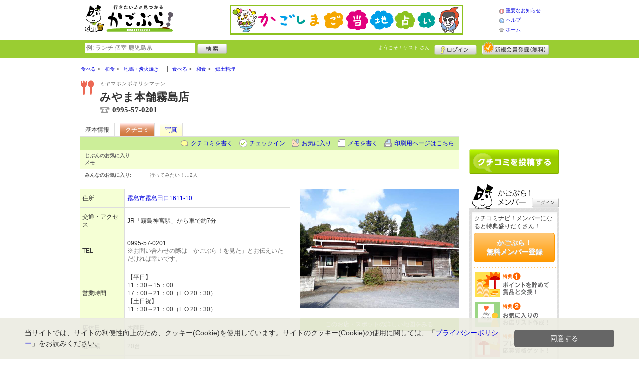

--- FILE ---
content_type: text/html; charset=UTF-8
request_url: https://kagobura.net/shop/shop.shtml?s=2755
body_size: 38665
content:
<!DOCTYPE html>
<html id="">
<head>
<meta charset="UTF-8" />
<meta http-equiv="Pragma" content="no-cache">
<meta http-equiv="Cache-Control" content="no-cache">
<meta http-equiv="Expires" content="0">
<meta name="format-detection" content="telephone=no" />
<meta name="twitter:card" content="summary_large_image">

<title>みやま本舗霧島店 - 地鶏・炭火焼き / 霧島市 - かごぶら！</title>
<meta name="keywords" content="みやま本舗霧島店,ミヤマホンポキリシマテン,地鶏・炭火焼き,霧島市" />
<meta name="description" content="霧島神宮近くにあり、自然に囲まれた環境とアットホームな雰囲気のお店です。 (地鶏・炭火焼き/鹿児島県霧島市霧島田口1611-10)" />
<link rel="canonical" href="https://www.kagobura.net/shop/shop.shtml?s=2755"/>

<script src="/common/lib/modernizr-3.0.0.js"></script>
<script src="//ajax.googleapis.com/ajax/libs/jquery/1.7.1/jquery.min.js"></script>
<script src="//ajax.googleapis.com/ajax/libs/jqueryui/1.8/jquery-ui.min.js"></script>
<link type="text/css" href="/common/js/jquery_ui/locomill/jquery-ui-1.8.custom.css" rel="stylesheet" />

<link href="/common/css/pc/kagobura.css?202502181334" rel="stylesheet">

<script src="/common/js/locomill.js?20190226"></script>

<meta property="og:title" content="みやま本舗霧島店 - 地鶏・炭火焼き / 霧島市 - かごぶら！" />
<meta property="og:type" content="restaurant" />
<meta property="og:url" content="https://www.kagobura.net/shop/shop.shtml?s=2755" />
<meta property="og:site_name" content="かごぶら！" />
<meta property="og:image" content="https://www.kagobura.net/images/A00002755.jpg?1573707247" />
<meta property="og:description" content="霧島神宮近くにあり、自然に囲まれた環境とアットホームな雰囲気のお店です。 (地鶏・炭火焼き/鹿児島県霧島市霧島田口1611-10)" />
<meta property="og:latitude" content="31.8522208" />
<meta property="og:longitude" content="130.8296117" />

<script type="application/ld+json">
{
    "@context": "http://schema.org",
    "@type": "LocalBusiness",
    "@id": "https://www.kagobura.net/shop/shop.shtml?s=2755",
    "url": "https://www.kagobura.net/shop/shop.shtml?s=2755",
    "name": "みやま本舗霧島店",
    "image": "https://kagobura.net/images/A00002755.jpg?1573707247",
    "description": "霧島神宮近くにあり、自然に囲まれた環境とアットホームな雰囲気のお店です。",
    "telephone": "0995-57-0201",
    "openingHoursSpecification": [{
        "@type": "OpeningHoursSpecification",
        "opens": "00:00",
        "closes": "00:00",
        "dayOfWeek":["Monday","Tuesday","Wednesday","Friday","Saturday","Sunday"]
    }],
    "priceRange": "780-980",
    "geo": {
        "@type": "GeoCoordinates",
        "latitude": 31.8522208,
        "longitude": 130.8296117
    },
    "address": {
        "@type": "PostalAddress",
        "streetAddress": "霧島田口1611-10 ",
        "addressLocality": "霧島市",
        "addressRegion": "鹿児島県",
        "postalCode": "8994201",
        "addressCountry": "JP"
    }
}
</script>
<link rel="alternate" media="handheld" title="モバイルページ" href="https://www.kagobura.net/i/shop/shop.shtml?s=2755" />

<!-- Global site tag (gtag.js) - Google Analytics -->
<script async src="//www.googletagmanager.com/gtag/js?id=UA-106313024-1"></script>
<script>
  window.dataLayer = window.dataLayer || [];
  function gtag(){dataLayer.push(arguments);}
  gtag('js', new Date());
  gtag('config', 'UA-106313024-1');
  gtag('set', 'user_properties', {'is_login': '0'});
</script>

<script async src="https://pagead2.googlesyndication.com/pagead/js/adsbygoogle.js?client=ca-pub-4772023884686298" crossorigin="anonymous"></script>

</head>
<body id="body" class="">
<script id="tagjs" type="text/javascript">
(function () {
var tagjs = document.createElement("script");
var s = document.getElementsByTagName("script")[0];
tagjs.async = true;
tagjs.src = "//s.yjtag.jp/tag.js#site=iBqrnlg";
s.parentNode.insertBefore(tagjs, s);
}());
</script>
<noscript>
<iframe src="//b.yjtag.jp/iframe?c=iBqrnlg" width="1" height="1" frameborder="0" scrolling="no" marginheight="0" marginwidth="0"></iframe>
</noscript>



<div id="wrapper">





<header id="cmn-header">
	<p class="h-logo"><a href="/"><img src="/images_c/custom/kagobura/logo.png?1610412894" alt="かごぶら！"></a></p>
	<aside class="ads-container"><div class="adsContent Header"><a href="/logs/click.shtml?id=2" target="_self" class="adsLink" rel="nofollow"><img src="/logs/company/00000001/file/file00000002.png?1521533564" alt="かごしまご当地占い" width="468" height="60" style="border:0;"></a></div></aside>
	<nav class="nav-sub">
		<ul>
			<li class="n04"><a href="/is.shtml/information/">重要なお知らせ</a></li>
			<li class="n02"><a href="/help/">ヘルプ</a></li>
			<li class="n03"><a href="/">ホーム</a></li>
		</ul>
	</nav>
</header>

<nav id="nav-global">
	<div class="wrap960">
		<div class="search-form-container">
		  <form action="/shop/#search-result" data-type="pc_header">
			<input name="q" type="search" class="search-field" maxlength="20" placeholder="例: ランチ 個室 鹿児島県" speech x-webkit-speech>
			<input type="image" src="/common/images/btn_search.png" alt="検索">
		  </form>
		</div>

		<p class="nickname reg"><a href="/member/">ようこそ！<span>ゲスト</span> さん</a></p>
		<ul class="btns reg">
			<li class="login hvr"><a href="/member/login.shtml">ログイン</a></li>
			<li class="register hvr"><a href="/member/">新規メンバー登録</a></li>
		</ul>
	</div>
</nav>

<div id="container">


<div id="content-main">


<main>


<div class="topicpath-container">
<div class="topicpaths">
<ol class="topicpath primary" itemscope="itemscope" itemtype="http://schema.org/BreadcrumbList">
<li class="first" itemprop="itemListElement" itemscope="itemscope" itemtype="http://schema.org/ListItem"><a href="https://kagobura.net/shop/categories.shtml?c1=1" itemprop="item"><span itemprop="name">食べる</span></a><meta itemprop="position" content="1" /></li>
<li class="" itemprop="itemListElement" itemscope="itemscope" itemtype="http://schema.org/ListItem"><a href="https://kagobura.net/shop/categories.shtml?c2=1" itemprop="item"><span itemprop="name">和食</span></a><meta itemprop="position" content="2" /></li>
<li class="last" itemprop="itemListElement" itemscope="itemscope" itemtype="http://schema.org/ListItem"><a href="https://kagobura.net/shop/?search_category=c3_6" itemprop="item"><span itemprop="name">地鶏・炭火焼き</span></a><meta itemprop="position" content="3" /></li>
</ol>
<ol class="topicpath secondary" itemscope="itemscope" itemtype="http://schema.org/BreadcrumbList">
<li class="first" itemprop="itemListElement" itemscope="itemscope" itemtype="http://schema.org/ListItem"><a href="https://kagobura.net/shop/categories.shtml?c1=1" itemprop="item"><span itemprop="name">食べる</span></a><meta itemprop="position" content="1" /></li>
<li class="" itemprop="itemListElement" itemscope="itemscope" itemtype="http://schema.org/ListItem"><a href="https://kagobura.net/shop/categories.shtml?c2=1" itemprop="item"><span itemprop="name">和食</span></a><meta itemprop="position" content="2" /></li>
<li class="last" itemprop="itemListElement" itemscope="itemscope" itemtype="http://schema.org/ListItem"><a href="https://kagobura.net/shop/?search_category=c3_9" itemprop="item"><span itemprop="name">郷土料理</span></a><meta itemprop="position" content="3" /></li>
</ol>
</div>
</div>


<article>

<header id="header-shop">


<p class="shop-category"><img src="/images_c/shop/icon/cat2_1.gif?1509519401" alt="地鶏・炭火焼き"></p>
<div class="shopname-box">
<p id="shop-namekana" class="hide-translate">ミヤマホンポキリシマテン</p>
<p id="shop-namekana" class="notranslate show-translate">みやま本舗霧島店</p>
<h1 class="hide-translate">みやま本舗霧島店</h1>
<h1 class="notranslate show-translate">MiyamahonpoKirishimaten</h1>
<p class="shoptel">0995-57-0201</p></div>


<nav>
  <dl id="shop-nav">
    <dt>ページナビゲーション</dt>
    <dd>
      <ul class="tab roll clearfix">
        <li class="on"><a href="/shop/shop.shtml?s=2755" id="tab-basic"><h2>基本情報</h2></a></li>

        <li class="c-point"><a href="/shop/shop.shtml?s=2755#kuchikomi">クチコミ</a></li>






        <li><a href="/shop/shop_photo.shtml?s=2755">写真</a></li>



      </ul>
    </dd>
  </dl>
</nav>

<nav class="nav-operation">
  <ul>
    <li id="grape"><a href="/shop/kuchikomi_post.shtml?s=2755&e=0">クチコミを書く</a></li>
    <li id="checkin"><span class="pointer" class="" onclick="location.href='https://www.kagobura.net/member/login.shtml?rdr=%2Fshop%2Fshop.shtml%3Fs%3D2755'">チェックイン</span></li>
    <li id="fav"><span class="pointer" class="" onclick="location.href='https://www.kagobura.net/member/login.shtml?rdr=%2Fshop%2Fshop.shtml%3Fs%3D2755'">お気に入り</span></li>
    <li id="memo"><span class="pointer" class="" onclick="location.href='https://www.kagobura.net/member/login.shtml?rdr=%2Fshop%2Fshop.shtml%3Fs%3D2755'">メモを書く</span></li>
    <li id="print"><div class="view"><span onClick="redirect('/shop/shop.shtml/print?s=2755','_blank')" class="pointer">印刷用ページはこちら</span></div></li>
  </ul>
</nav>

<section class="edit-myfavorite">
  <dl id="editFieldShoptag">
    <dt>じぶんのお気に入り:</dt>
    <dd>
      <ul id="favTagList2755" class="favTagList">
      </ul>
    </dd>
  </dl>
  <div class="edit-memo">
    <span class="f-bld">メモ:&nbsp;</span>
  </div>
</section>

<dl class="allfavorite">
  <dt>みんなのお気に入り:</dt>
  <dd>
    <ul class="favTagList">
      <li>行ってみたい！…<span class="num-fav">2人</span></li>
    </ul>
    <p></p>
  </dd>
</dl>

<div id="shoptagsWindow" style="display:none;">

  <form>
    <ul class="cmn-popup-chkbox">
      <li><input type="checkbox" name="tag_id[]" value="1" id="ShoplistTags_1"  style="display:;">
        <label for="ShoplistTags_1" class="fortags">行ってみたい！</label></li>
      <li><input type="checkbox" name="tag_id[]" value="2" id="ShoplistTags_2"  style="display:;">
        <label for="ShoplistTags_2" class="fortags">お気に入り</label></li>
      <li><input type="checkbox" name="tag_id[]" value="3" id="ShoplistTags_3"  style="display:;">
        <label for="ShoplistTags_3" class="fortags">行きつけ</label></li>
      <li><input type="checkbox" name="tag_id[]" value="4" id="ShoplistTags_4"  style="display:;">
        <label for="ShoplistTags_4" class="fortags">とっておき</label></li>
      <li><input type="checkbox" name="tag_id[]" value="5" id="ShoplistTags_5"  style="display:;">
        <label for="ShoplistTags_5" class="fortags">おススメ☆</label></li>
      <li><input type="checkbox" name="tag_id[]" value="6" id="ShoplistTags_6"  style="display:;">
        <label for="ShoplistTags_6" class="fortags">ランチ</label></li>
      <li><input type="checkbox" name="tag_id[]" value="7" id="ShoplistTags_7"  style="display:;">
        <label for="ShoplistTags_7" class="fortags">飲み会</label></li>
      <li><input type="checkbox" name="tag_id[]" value="8" id="ShoplistTags_8"  style="display:;">
        <label for="ShoplistTags_8" class="fortags">デート</label></li>
      <li><input type="checkbox" name="tag_id[]" value="9" id="ShoplistTags_9"  style="display:;">
        <label for="ShoplistTags_9" class="fortags">接待</label></li>
      <li><input type="checkbox" name="tag_id[]" value="10" id="ShoplistTags_10"  style="display:;">
        <label for="ShoplistTags_10" class="fortags">趣味</label></li>
      <li><input type="checkbox" name="tag_id[]" value="11" id="ShoplistTags_11"  style="display:;">
        <label for="ShoplistTags_11" class="fortags">ママにやさしい</label></li>
      <li><input type="checkbox" name="tag_id[]" value="12" id="ShoplistTags_12"  style="display:;">
        <label for="ShoplistTags_12" class="fortags">子どもがよろこぶ</label></li>
      <li><input type="checkbox" name="tag_id[]" value="13" id="ShoplistTags_13"  style="display:;">
        <label for="ShoplistTags_13" class="fortags">お財布にやさしい</label></li>
      <li><input type="checkbox" name="tag_id[]" value="14" id="ShoplistTags_14"  style="display:;">
        <label for="ShoplistTags_14" class="fortags">コストパフォーマンス</label></li>
      <li><input type="checkbox" name="tag_id[]" value="15" id="ShoplistTags_15"  style="display:;">
        <label for="ShoplistTags_15" class="fortags">クーポン</label></li>
      <li><input type="checkbox" name="tag_id[]" value="16" id="ShoplistTags_16"  style="display:;">
        <label for="ShoplistTags_16" class="fortags">ヘルシー系</label></li>
      <li><input type="checkbox" name="tag_id[]" value="17" id="ShoplistTags_17"  style="display:;">
        <label for="ShoplistTags_17" class="fortags">がっつり系</label></li>
      <li><input type="checkbox" name="tag_id[]" value="18" id="ShoplistTags_18"  style="display:;">
        <label for="ShoplistTags_18" class="fortags">接客◎</label></li>
      <li><input type="checkbox" name="tag_id[]" value="19" id="ShoplistTags_19"  style="display:;">
        <label for="ShoplistTags_19" class="fortags">大勢で</label></li>
      <li><input type="checkbox" name="tag_id[]" value="20" id="ShoplistTags_20"  style="display:;">
        <label for="ShoplistTags_20" class="fortags">ひとりで</label></li>
      <li><input type="checkbox" name="tag_id[]" value="21" id="ShoplistTags_21"  style="display:;">
        <label for="ShoplistTags_21" class="fortags">ペットと</label></li>
      <li><input type="checkbox" name="tag_id[]" value="22" id="ShoplistTags_22"  style="display:;">
        <label for="ShoplistTags_22" class="fortags">隠れ家的</label></li>
      <li><input type="checkbox" name="tag_id[]" value="23" id="ShoplistTags_23"  style="display:;">
        <label for="ShoplistTags_23" class="fortags">オシャレ</label></li>
      <li><input type="checkbox" name="tag_id[]" value="24" id="ShoplistTags_24"  style="display:;">
        <label for="ShoplistTags_24" class="fortags">癒される</label></li>
      <li><input type="checkbox" name="tag_id[]" value="25" id="ShoplistTags_25"  style="display:;">
        <label for="ShoplistTags_25" class="fortags">県名物</label></li>
      <li><input type="checkbox" name="tag_id[]" value="26" id="ShoplistTags_26"  style="display:;">
        <label for="ShoplistTags_26" class="fortags">手土産</label></li>
      <li><input type="checkbox" name="tag_id[]" value="27" id="ShoplistTags_27"  style="display:;">
        <label for="ShoplistTags_27" class="fortags">春</label></li>
      <li><input type="checkbox" name="tag_id[]" value="28" id="ShoplistTags_28"  style="display:;">
        <label for="ShoplistTags_28" class="fortags">夏</label></li>
      <li><input type="checkbox" name="tag_id[]" value="29" id="ShoplistTags_29"  style="display:;">
        <label for="ShoplistTags_29" class="fortags">秋</label></li>
      <li><input type="checkbox" name="tag_id[]" value="30" id="ShoplistTags_30"  style="display:;">
        <label for="ShoplistTags_30" class="fortags">冬</label></li>
    </ul>
  </form>
</div>


</header>



<!-- ここから -->



<!-- Shops -->
<div class="basic-info">
  <table class="cmn-table" summary="みやま本舗霧島店 基本情報">
<!-- 基本情報 -->
    <tr>
      <th>住所</th>
      <td>
        <a href="/logs/jump.shtml?shop_id=2755&scene=8" target="_blank" rel="noopener">
          <span class="adr notranslate show-translate">
            <span class="locality">1611-10, Kirishima Taguchi, Kirishima Shi, Kagoshima Ken, 899-4201, Japan, </span>
            <span class="locality">Kirishima-shi, </span>
            <span class="locality">Kagoshima<br></span>
            <span class="postal-code" style="display:none;">899-4201</span>
          </span>
          <span class="adr notranslate sub-ja" itemprop="address">
            <span class="postal-code" style="display:none;" itemprop="postal-code" id="shop-postal-code">899-4201</span>
            <span class="locality" itemprop="locality" id="shop-address">霧島市霧島田口1611-10</span>
          </span>
        </a>
      </td>
    </tr>
    <tr>
      <th>交通・アクセス</th>
      <td>JR「霧島神宮駅」から車で約7分</td>
    </tr>
    <tr>
      <th>TEL</th>
      <td>
        <span class="tel" itemprop="tel" id="shop-phone">0995-57-0201</span><br>
        <p class="fs-08 gray">※お問い合わせの際は「かごぶら！を見た」とお伝えいただければ幸いです。</p>
      </td>
    </tr>
    <tr>
      <th>営業時間</th>
      <td>
        <div id="shop-hour-content11">【平日】<br />
11：30～15：00<br />
17：00～21：00（L.O.20：30）<br />
【土日祝】<br />
11：30～21：00（L.O.20：30）</div>
      </td>
    </tr>
    <tr>
      <th>店休日</th>
      <td>
        <span id="shop-holiday">木曜日</span>
      </td>
    </tr>
    <tr>
      <th>駐車場</th>
      <td><div>20台</div></td>
    </tr>
    <tr>
      <th>席数</th>
      <td>55席</td>
    </tr>
    <tr>
      <th>ご予算</th>
      <td>
        <div id="shop-price-name1" class="mt10">[ランチ予算]</div>
        <span id="shop-price1">
780円          ～
980円        </span>
        <div id="shop-price-name2" class="mt10">[ディナー予算]</div>
        <span id="shop-price2">
780円          ～
3,000円        </span>
      </td>
    </tr>
    <tr>
      <th>サービス</th>
      <td><img src="/images_c/shop/icon/icon_11.png" alt="無料Wi-Fi" width="65" height="17"><img src="/images_c/shop/icon/icon_14.png" alt="多言語対応" width="65" height="17"><img src="/images_c/shop/icon/icon_28.png" alt="子どもOK" width="65" height="17"><img src="/images_c/shop/icon/icon_35.png" alt="キッズ食器あり" width="65" height="17"><img src="/images_c/shop/icon/icon_34.png" alt="子ども椅子あり" width="65" height="17"><img src="/images_c/shop/icon/icon_21.png" alt="座敷あり" width="65" height="17"><img src="/images_c/shop/icon/icon_18.png" alt="宴会50名以上可" width="65" height="17"><img src="/images_c/shop/icon/icon_23.png" alt="平日ランチ" width="65" height="17"><img src="/images_c/shop/icon/icon_17.png" alt="土曜ランチ" width="65" height="17"><img src="/images_c/shop/icon/icon_46.png" alt="日祝ランチ" width="65" height="17"><img src="/images_c/shop/icon/icon_3.png" alt="分煙" width="65" height="17"><img src="/images_c/shop/icon/icon_44.png" alt="紙かごぶら！設置店" width="65" height="17"></td>
    </tr>
    <tr>
      <th>リンク</th>
      <td>
        <ul>
          <li id="shop-link1"><a href="/logs/jump.shtml?shop_id=2755&scene=1" target="_blank" rel="external noopener">ホームページ</a></li>
          <li id="shop-link2" class="mt10"><a href="/logs/jump.shtml?shop_id=2755&scene=2" target="_blank" rel="external noopener">Instagram</a></li>
          <li id="shop-link3" class="mt10"><a href="/logs/jump.shtml?shop_id=2755&scene=3" target="_blank" rel="external noopener">Facebook</a></li>
        </ul>
      </td>
    </tr>
<!-- //基本情報 -->
  </table>
</div>

<div class="detail-info">
  <div id="photo">
    <img src="/images/A00002755.jpg?1573707247" alt="" border="0" width="320" height="240" class="photo" itemprop="photo" >
  </div>
  <div id="map" class="mg-b-20">
    <p><a href="/logs/jump.shtml?shop_id=2755&scene=9" target="_blank" rel="noopener" class="cmn-btn-main slim mt5">このお店・スポットの詳しい地図をみる</a></p>
  </div>




<!-- //div.detail-info -->
</div>


<div id="recommend-item" class="mg-b-20">
  <h3 class="cmn-title2">オススメ</h3>
  <table class="cmn-table">
    <tr>
      <th><span id="osusume-content1">【お刺身三種盛り（もも、はね、砂ずり）】<br />
各部位の味が一皿で楽しめます。</span></th>
      <td><span id="osusume-price1">一人前　790円<br />
二人前　1,580円</span></td>
    </tr>
    <tr>
      <th><span id="osusume-content2">【焼き七種盛り合わせ】<br />
七つの部位が楽しめるお得なセットです。塩とタレが選べます。</span></th>
      <td><span id="osusume-price2">2,580円</span></td>
    </tr>
    <tr>
      <th><span id="osusume-content3">【特製とりめし】<br />
とりと玉ねぎを煮込んだ具がたっぷりとのった丼ぶりです。</span></th>
      <td><span id="osusume-price3">小　480円<br />
並　780円</span></td>
    </tr>
  </table>
</div>

<div id="message" class="mg-b-20">
  <h3 class="cmn-title2">お店・スポットからのメッセージ</h3>
  <p id="shop-comment">霧島神宮近くにあり、自然に囲まれた環境とアットホームな雰囲気を気に入って通ってくださるお客様が多いお店です。ぜひお立ち寄りください。</p>
  <hr />
<p class="red" id="shop-remark">品切れの場合など、閉店時間が早まることがあります。特に、夜はご予約をオススメします。</p></div>


<a name="anc-coupon" id="anc-coupon"></a>












<div id="kuchikomi">
<a name="=grapevine"></a>
<h3 class="cmn-title2">おすすめのクチコミ&nbsp;
（<span class="count">1</span> 件）
</h3>






<dl id="recommender">
<dt>このお店・スポットの推薦者</dt>
<dd>
  <figure><a href="/member/introduce.shtml?id=3252" style="background-image:url(/common/images/no_avatar.png);">
    <img src="/common/images/no_avatar.png?1507863725" alt="K" border="0" width="20" height="20" >
  </a></figure>
  <div>
    <a href="/member/introduce.shtml?id=3252">K</a>&nbsp;さん
    （女性/神奈川県横浜市/20代/Lv.6）&nbsp;<span class="f-s10 lgray">(投稿：2019/10/31&nbsp;&nbsp;掲載：2019/11/25)</span>
  </div>
</dd>
</dl>
<div class="reviews" id="grapevine-container">

<script src="/common/js/lightbox/jquery.lightbox-0.5.js" type="text/javascript"></script>
<link href="/common/css/lightbox/jquery.lightbox-0.5.css" rel="stylesheet" type="text/css" media="screen" />
<script type="text/javascript">
    $(function() {
        $('.g_photo').lightBox();
    });
</script>

<ul class="list-kuchikomi">

<li id="g8378" class="kuchikomi-block mid3252">
  <div>
	<div class="r_contents">
      <div class="name">
        <figure><a href="/member/introduce.shtml?id=3252" style="background-image:url(/common/images/no_avatar.png);">
          <img src="/common/images/no_avatar.png?1507863725" alt="K" border="0" width="20" height="20" >
        </a></figure>
        <div>
          <a href="/member/introduce.shtml?id=3252">K</a>&nbsp;さん&nbsp;
          （女性/神奈川県横浜市/20代/Lv.6）
        </div>
      </div>



      <p>
        田舎の中にポツンとあって外観も味のあるお店。１７時頃行ったせいか、お客さんは他にはいなかったけど、すごくおいしくてボリューミーで最高でした。またいきたい！
        <span class="f-s10 lgray">
          （投稿:2019/10/31
          &nbsp;&nbsp;掲載：2019/11/25）
        </span>
      </p>

      <div class="photo-list">
        <span><a href="/images_c/grapevine/grapevine8378.jpg" name="K&nbsp;さんのクチコミ" class="g_photo">
          <img src="/images_c/grapevine/grapevine8378.jpg?1574656263" alt="" border="0" width="120" height="90" >
        </a></span>
      </div>


    </div>
  </div>

  <div class="cmn-wrap-good" id="good_area_8378">
    <div class="wrap-lft">
      <span class="pd-t-5">このクチコミに</span>
      <span onclick="location.href='https://www.kagobura.net/member/login.shtml?rdr=%2Fshop%2Fshop.shtml%3Fs%3D2755'" class="btn hvr"><img src="/common/images/btn_good.png" alt="“ぐっ”ときた" width="80" height="27" /></span>
    </div>
    <span class="num-good">現在：<span id="good_8378">0</span>人</span>
  </div>

</li>

</ul>

</div>


<p class="cl-both cmn-note mg-b-20">※クチコミ情報はユーザーの主観的なコメントになります。<br>これらは投稿時の情報のため、変更になっている場合がございますのでご了承ください。</p>

</div>

<script type="text/javascript" src="/common/js/mypage.js"></script>
<script>
  GrapevinePagination = {
	page:2,
	next: function (element) {
		page = this.page;
		r=$.get('/api/grapevine.php', {'shop_id': '2755', 'gword': '', page: page},function(a, b ,c){
            $("#grapevine-container").append(a.contents);
            if (!a.isNext) {
               $(".nextGrapevine").hide();
            }
		});
		this.page ++;
	}
  }
$(".nextGrapevine").click(function(){GrapevinePagination.next('grapevine-container')});
</script>

<p class="cmn-btn cmn-btn02 mg-b-20"><a href="/shop/kuchikomi_post.shtml?s=2755&e=0">このお店・スポットのクチコミを書く</a></p>

<footer class="operation-area operation-area-pc">
<!-- 操作エリア -->
  <ul class="express">
    <li class="report"><a href="/contact/?type=report&s=2755">このお店・スポットの情報変更や閉店・移転を報告</a></li>
  </ul>
  <dl id="permalink-anchor">
    <dt>お店・スポット情報をブログにはる</dt>
    <dd><input id="permalink_input" type="input" value="&lt;a href=&quot;https://www.kagobura.net/shop/shop.shtml?s=2755&quot; target=&quot;_blank&quot; &gt;みやま本舗霧島店 - かごぶら！&lt;/a&gt;" onclick="this.select();"></dd>
  </dl>
  <div class="line">
    <div class="share">
      <p class="mg-b-5"><span class="gray">■</span>このお店・スポットを共有する</p>
      <div id="fb-root"></div>
      <script>(function(d, s, id) {
        var js, fjs = d.getElementsByTagName(s)[0];
        if (d.getElementById(id)) return;
        js = d.createElement(s); js.id = id;
        js.src = "//connect.facebook.net/ja_JP/all.js#xfbml=1";
        fjs.parentNode.insertBefore(js, fjs);
        }(document, 'script', 'facebook-jssdk'));</script>
      <div class="fb-share-button mg-b-5" data-href="https://www.kagobura.net/shop/shop.shtml?s=2755&ref=fb" data-layout="button" data-size="small"><a target="_blank" href="https://www.facebook.com/sharer/sharer.php?u=https%3A%2F%2Fwww.kagobura.net%2Fshop%2Fshop.shtml%3Fs%3D2755%26ref%3Dfb" class="fb-xfbml-parse-ignore">シェア</a></div>
      <div class="mg-b-5"><a href="https://twitter.com/share" class="twitter-share-button" data-url="https://www.kagobura.net/shop/shop.shtml?s=2755&ref=tw" data-lang="ja" data-text="みやま本舗霧島店 - かごぶら！">ツイート</a><script>!function(d,s,id){var js,fjs=d.getElementsByTagName(s)[0];if(!d.getElementById(id)){js=d.createElement(s);js.id=id;js.src="//platform.twitter.com/widgets.js";fjs.parentNode.insertBefore(js,fjs);}}(document,"script","twitter-wjs");</script></div>
      <div class="g-plusone" data-size="medium" data-annotation="inline" data-width="1" data-href="https://www.kagobura.net/shop/shop.shtml?s=2755&ref=gplus"></div>
    </div>
    <div class="mobile">
      <div class="txt">
        <p class="mg-b-5"><span class="gray">■</span>このお店・スポットをモバイルでみる</p>
        <p>読取機能付きのモバイルなら、右のバーコードから簡単にアクセス！<br>便利に店舗情報を持ち歩こう！</p></div>
      <p class="qr"><img src="/images/A00002755qr.png?1573707251" alt="モバイル版バーコード" border="0" width="82" height="82" ></p>
    </div>
  </div>
<!-- //操作エリア -->
</footer>

</article>

<section class="vicinity">
  <h4 class="cmn-title2">このお店・スポットをお気に入りしている人はこちらも見ています</h4>
  <ul class="cmn-list-photo cmn-list-photo4">
    <li>
      <p><a href="/shop/shop.shtml?s=2022"><img src="/images/A00002022s.png?1546095653" alt="" border="0" width="107" height="80" ></a></p>
      <p><a href="/shop/shop.shtml?s=2022">Dcafe</a></p>
      <p>カフェ</p>
    </li>
    <li>
      <p><a href="/shop/shop.shtml?s=3159"><img src="/images/A00003159s.jpg?1597111086" alt="" border="0" width="120" height="79" ></a></p>
      <p><a href="/shop/shop.shtml?s=3159">かずひろ亭</a></p>
      <p>和洋全般</p>
    </li>
    <li>
      <p><a href="/shop/shop.shtml?s=3342"><img src="/images/A00003342s.jpg?1606697452" alt="" border="0" width="109" height="80" ></a></p>
      <p><a href="/shop/shop.shtml?s=3342">café工房 pepe &amp; meme</a></p>
      <p>カフェ</p>
    </li>
    <li>
      <p><a href="/shop/shop.shtml?s=2406"><img src="/images/A00002406s.jpg?1562552653" alt="" border="0" width="120" height="80" ></a></p>
      <p><a href="/shop/shop.shtml?s=2406">Cafe de ROPPONGI</a></p>
      <p>カフェ</p>
    </li>
  </ul>
</section>

<section class="vicinity">
  <h4 class="cmn-title2">周辺のお店・スポット</h4>
  <ul class="cmn-list-photo cmn-list-photo4">
    <li>
      <p><a href="/shop/shop.shtml?s=2731"><img src="/images/A00002731s.jpg?1572414425" alt="" border="0" width="107" height="80" ></a></p>
      <p><a href="/shop/shop.shtml?s=2731">さくらさくら温泉</a></p>
      <p>日帰り温泉</p>
    </li>
    <li>
      <p><a href="/shop/shop.shtml?s=1967"><img src="/images/A00001967s.jpg?1543284635" alt="" border="0" width="98" height="80" ></a></p>
      <p><a href="/shop/shop.shtml?s=1967">スタジヲもみの木</a></p>
      <p>カフェ</p>
    </li>
    <li>
      <p><a href="/shop/shop.shtml?s=1199"><img src="/images/A00001199s.jpg?1530073243" alt="" border="0" width="102" height="80" ></a></p>
      <p><a href="/shop/shop.shtml?s=1199">まめ千</a></p>
      <p>中華料理</p>
    </li>
    <li>
      <p><a href="/shop/shop.shtml?s=1247"><img src="/images/A00001247s.jpg?1529994359" alt="" border="0" width="120" height="80" ></a></p>
      <p><a href="/shop/shop.shtml?s=1247">おからパン工房</a></p>
      <p>パン</p>
    </li>
  </ul>
</section>

<!-- //ここまで -->

<script type="text/javascript" src="/common/js/jquery/jquery.editinplace.min.js"></script>
<script type="text/javascript" src="/common/js/shop.js?202502181334"></script>

</main>

</div>

<section id="sidebar-global">

	<aside class="mg-b-20 hvr"><div class="adsContent SideBar"><!-- ［PC］SideBar 180x150 -->
<ins class="adsbygoogle"
     style="display:inline-block;width:180px;height:150px"
     data-ad-client="ca-pub-4772023884686298"
     data-ad-slot="8360757663"></ins>
<script>
     (adsbygoogle = window.adsbygoogle || []).push({});
</script></div></aside>

	<p id="btn-grape" class="hvr"><a href="/shop/kuchikomi_post.shtml">クチコミを書く</a></p>

	<section id="member-info">
	<dl class="member-box">
		<dt>かごぶら！メンバー</dt>
		<dd class="cmn-bg-shadow cmn-border">
		<div>
		<p class="pd-5">クチコミナビ！メンバーになると特典盛りだくさん！</p>
		<p class="btn-member mg-b-10 hvr"><a href="/member/">かごぶら！<br>無料メンバー登録</a></p>
		<div class="privileges">
		<ul>
		<li>特典1　ポイントを貯めて賞品と交換！</li>
		<li>特典2　お気に入りのお店・スポットリスト作成！</li>
		<li>特典3　プレゼント応募資格ゲット！</li>
		</ul>
		<p class="t-a-center"><a href="/member/">[→メンバー特典の詳細をみる]</a></p>
		</div>
		</div>
		<nav id="member-nav">
		<ul>
			<li class="off n01"><a href="/member/myshop.shtml">お気に入り</a></li>
			<li class="off n02"><a href="/member/favorite_event.shtml">行きたいイベント</a></li>
			<li class="off n03"><a href="/member/">マイページ</a></li>
			<li class="off n04"><a href="/member/point.shtml">ポイント交換<br>（現在 0ポイント）</a></li>
			<li class="off n05"><a href="/member/">登録情報確認</a></li>
		</ul>
		<p class="btn-login hvr"><a href="/member/login.shtml">ログイン</a></p>
		</nav>
		</dd>
	</dl>

	<div id="checked-shop" class="cmn-bg-shadow cmn-border">
	<dl>
		<dt>最近見たお店・スポット</dt>
		<dd>
		<ul>
		</ul>
		</dd>
	</dl>
	</div>
	</section>



	<aside id="mobile-info" class="cmn-border mg-b-20">
	<dl>
		<dt class="cmn-title-gradient">スマートフォン版</dt>
		<dd class="cmn-bg-shadow">
		<div class="box-line">
		<p class="f-bld">クチコミ数順で並び替えができちゃう！</p>
		<p class="mg-b-5">モバイル端末での検索結果もクチコミ数順で並び替えができちゃうよ☆</p>
		<p class="f-bld">お気に入りのお店・スポットリストを持ち運べる！</p>
		<p class="mg-b-5"><a href="/member/">かごぶら！メンバーに登録</a>すると、お気に入りのお店・スポットリストが作れちゃう。PC・スマートフォン共通だから、いつでもどこでもチェックできるよ♪</p>
		</div>
		<p class="f-bld f-s14 mg-b-5"><a href="/">https://www.kagobura.net/</a></p>
		<p class="qr"><img src="/themes/custom/kagobura/common/qr.gif" alt="二次元バーコード" class="cmn-border mgT5"></p>
		</dd>
	</dl>
	</aside>

	<aside id="character" class="cmn-border mg-b-20">
	<dl>
		<dt class="cmn-title-gradient">かごぶら！イメージキャラクター</dt>
		<dd class="cmn-bg-shadow pd-5">
		<a href="/is.shtml/character/" class="hvr"><img src="/themes/custom/kagobura/common/images/chara.png" alt="かごぶら！イメージキャラクター" class="mgT5"></a>
      </dd>
	</dl>
	</aside>

	<aside id="news-feature" class="mg-b-20">
<span class="adsContent SideBarSponsor_46"><!-- ［PC］SideBarSponsor -->
<ins class="adsbygoogle"
     style="display:block"
     data-ad-client="ca-pub-4772023884686298"
     data-ad-slot="8184064168"
     data-ad-format="auto"
     data-full-width-responsive="true"></ins>
<script>
     (adsbygoogle = window.adsbygoogle || []).push({});
</script></span>
	</aside>

</section><!-- #sidebar-global -->

</div><!-- #container -->

<footer class="cmn-bg-shadow">
	<div class="wrap960">
	<p class="to-top"><a href="#wrapper">▲このページの先頭へ戻る</a></p>
		<nav id="footer-nav">
			<ul>
				<li><a href="/">ホーム</a></li>
                <li><a href="/sitemap/">サイトマップ</a></li>
				<li><a href="/member/login.shtml">ログイン</a></li>
				<li><a href="/shop/kuchikomi_post.shtml">クチコミ投稿</a></li>
				<li><a href="/is.shtml/privacy/">プライバシーポリシー</a></li>
				<li><a href="/help/?req=link">リンク</a></li>
				<li><a href="/rules/">規約</a></li>
				<li><a href="/rules/?company">運営会社</a></li>
				<li><a href="/contact/">かごぶら！へのお問い合せ</a></li>
			</ul>
		</nav>
		<aside id="list-navi">
			<dl>
				<dt>全国のクチコミナビ(R)</dt>
				<dd>
					<ul>
					<li><a target="_blank" rel="noopener" href="https://www.tochinavi.net/">・栃木県「栃ナビ！」</a></li>
					<li><a target="_blank" rel="noopener" href="https://www.higonavi.net/">・熊本県「ひごなび！」</a></li>
					<li><a target="_blank" rel="noopener" href="https://www.shizuoka-navichi.net/">・静岡県「静岡ナビっち！」</a></li>
					<li><a target="_blank" rel="noopener" href="https://www.nagasaki-yokanavi.net/">・長崎県「長崎よかナビ！」</a></li>
					<li><a target="_blank" rel="noopener" href="https://www.fukulabo.net/">・福島県「ふくラボ！」</a></li>
					<li><a target="_blank" rel="noopener" href="https://www.najilabo.net/">・新潟県「なじらぼ！」</a></li>
					<li><a target="_blank" rel="noopener" href="https://www.gifucomi.net/">・岐阜県「ギフコミ！」</a></li>
					<li><a target="_blank" rel="noopener" href="https://www.zukulabo.net/">・長野県中南信地域「ずくラボ！」</a></li>
					<li><a target="_blank" rel="noopener" href="https://www.gunlabo.net/">・群馬県「ぐんラボ！」</a></li>
					<li><a target="_blank" rel="noopener" href="https://www.sanlabo.net/">・香川県「さんラボ！」</a></li>
					<li><a target="_blank" rel="noopener" href="https://www.shonan-navi.net/">・神奈川県「湘南ナビ！」</a></li>
					<li><a target="_blank" rel="noopener" href="https://www.iiranavi.net/">・静岡県「い～らナビ！」</a></li>
					<li><a target="_blank" rel="noopener" href="https://www.kanazawalabo.net/">・石川県「金沢ラボ！」</a></li>
					<li><a href="/">・鹿児島県「かごぶら！」</a></li>
					<li><a target="_blank" rel="noopener" href="https://www.saihokunavi.net/">・埼玉県北部地域「彩北なび！」</a></li>
					<li><a target="_blank" rel="noopener" href="https://www.kochidon.net/">・高知県「こうちドン！」</a></li>
					</ul>
				</dd>
			</dl>
		</aside>
		<small class="copyright">(C) HitBit Co.,Ltd. All Rights Reserved.</small>
	</div>
</footer>

<!--[/div id="wrapper"]-->
</div>

<script>!function(d,s,id){var js,fjs=d.getElementsByTagName(s)[0];if(!d.getElementById(id)){js=d.createElement(s);js.id=id;js.src="//platform.twitter.com/widgets.js";fjs.parentNode.insertBefore(js,fjs);}}(document,"script","twitter-wjs");</script>
<script src="https://apis.google.com/js/plusone.js">{lang: 'ja', parsetags: 'explicit'}</script>
<script>gapi.plusone.go();</script>
<div class="cookie-consent">
  <div class="cookie-text">当サイトでは、サイトの利便性向上のため、クッキー(Cookie)を使用しています。サイトのクッキー(Cookie)の使用に関しては、「<a href="/is.shtml/privacy/">プライバシーポリシー</a>」をお読みください。</div>
  <div class="cookie-btn">
    <div class="cookie-agree">同意する</div>
  </div>
</div>
<script src="/common/lib/jquery.cookie.js"></script>
<script type='text/javascript'>
(function() {
  const expire = 365; // 有効期限（日）
  let cc = document.querySelector('.cookie-consent');
  let ca = document.querySelector('.cookie-agree');
  if ($.cookie('cookiePopupFlg') == 'on') {
  } else {
    setTimeout(cookiePopup, 1000);
  }
  ca.addEventListener('click', () => {
    cc.classList.add('cc-hide');
    $.cookie('cookiePopupFlg', 'on', {expires: expire, path: '/'});
  });
  function cookiePopup() {
    if ($('.SpFloating_46').length && $('#shop-navi').length) {
      cc.classList.add('is-show120');
    } else if ($('.SpFloating_46,#shop-navi').length) {
      cc.classList.add('is-show60');
    } else {
      cc.classList.add('is-show');
    }
  }
}());
</script>

</body>
</html>


--- FILE ---
content_type: text/html; charset=utf-8
request_url: https://accounts.google.com/o/oauth2/postmessageRelay?parent=https%3A%2F%2Fkagobura.net&jsh=m%3B%2F_%2Fscs%2Fabc-static%2F_%2Fjs%2Fk%3Dgapi.lb.en.W5qDlPExdtA.O%2Fd%3D1%2Frs%3DAHpOoo8JInlRP_yLzwScb00AozrrUS6gJg%2Fm%3D__features__
body_size: 161
content:
<!DOCTYPE html><html><head><title></title><meta http-equiv="content-type" content="text/html; charset=utf-8"><meta http-equiv="X-UA-Compatible" content="IE=edge"><meta name="viewport" content="width=device-width, initial-scale=1, minimum-scale=1, maximum-scale=1, user-scalable=0"><script src='https://ssl.gstatic.com/accounts/o/2580342461-postmessagerelay.js' nonce="IRTwhdmQmEQLdwP1_KStpQ"></script></head><body><script type="text/javascript" src="https://apis.google.com/js/rpc:shindig_random.js?onload=init" nonce="IRTwhdmQmEQLdwP1_KStpQ"></script></body></html>

--- FILE ---
content_type: text/html; charset=utf-8
request_url: https://www.google.com/recaptcha/api2/aframe
body_size: 267
content:
<!DOCTYPE HTML><html><head><meta http-equiv="content-type" content="text/html; charset=UTF-8"></head><body><script nonce="C9cMJH3DuOdMJkzIeKDJbw">/** Anti-fraud and anti-abuse applications only. See google.com/recaptcha */ try{var clients={'sodar':'https://pagead2.googlesyndication.com/pagead/sodar?'};window.addEventListener("message",function(a){try{if(a.source===window.parent){var b=JSON.parse(a.data);var c=clients[b['id']];if(c){var d=document.createElement('img');d.src=c+b['params']+'&rc='+(localStorage.getItem("rc::a")?sessionStorage.getItem("rc::b"):"");window.document.body.appendChild(d);sessionStorage.setItem("rc::e",parseInt(sessionStorage.getItem("rc::e")||0)+1);localStorage.setItem("rc::h",'1762532678207');}}}catch(b){}});window.parent.postMessage("_grecaptcha_ready", "*");}catch(b){}</script></body></html>

--- FILE ---
content_type: application/javascript
request_url: https://kagobura.net/common/js/mypage.js
body_size: 9426
content:
var MyPageConst = {
  shoplist : 'お気に入りのお店・スポット',
  wishlist : '行きたいお店・スポット',
  bottle : 'クチコミボトル',
  event : '行きたいイベント',
  draft : '下書き',
  registerConfirm : 'に登録してもよろしいですか？',
  delConfirm : 'から削除してよろしいですか？',
  moveConfirm : 'に移動してよろしいですか？'
}
var MyPage = {
  Version : '1.0.0',

  registerShoplist: function(shop_id) {
      if (!confirm(MyPageConst.shoplist+MyPageConst.registerConfirm)) {
          return;
      }
      $.post("/api/js_mypage.php", "mode=shoplist&action=register&shop_id="+shop_id, function(data, status) {
          if (status === "success") {
              if (data.status == 'BadRequest') {
                  message = "情報が正しくありません";
              } else if (data.status == 'Duplicate') {
                  message = "既に登録してあります";
              } else if (data.status == 'Saved') {
                  message = "お気に入りのお店・スポットに追加しました。";
              }
              alert(message);
              location.href = location.href;
          }
      },'json');
  },

  removeShoplist: function(id) {
      if (!confirm(MyPageConst.shoplist+MyPageConst.delConfirm)) {
          return;
      }
      $.post("/api/js_mypage.php", "action=delete&mode=shoplist&shop_id="+id, function(data, status) {
          if (status === "success") {
              if (data.status == 'deleted') {
                  location.href = location.href;
              } else if (data.status == 'BadRequest') {
                  return;
              }
          }
      },'json');
  },

  moveShoplist: function(id) {
      if (!confirm(MyPageConst.shoplist+MyPageConst.moveConfirm)) {
          return;
      }
      $.post("/api/js_mypage.php", "action=move&mode=wishlist&shop_id="+id, function(data, status) {
          if (status === "success") {
              if (data.status == 'moved') {
                  location.href = location.href;
              } else if (data.status == 'BadRequest') {
                  return;
              }
          }
      },'json');
  },

  registerWish: function(shop_id) {
      var message='';
      $.post("/api/js_mypage.php", "action=register&mode=wishlist&shop_id="+shop_id, function(data, status) {
          if (status === "success") {
              if (data.status == 'BadRequest') {
                  message = "情報が正しくありません";
              } else if (data.status == 'Duplicate') {
                  message = "既に登録してあります";
              } else if (data.status == 'Saved') {
                  message = "行きたいお店・スポットに追加しました";
              } else if (data.status == 'Favorited') {
                  message = "お気に入りのお店・スポットに登録してあります";
              }
              if ($("#registWishkust"+shop_id).length) {
                  $("#registWishkust"+shop_id).html(message);
              }
          }
      },'json');
  },

  removeWishlist: function(id) {
      if (!confirm(MyPageConst.wishlist+MyPageConst.delConfirm)) {
          return;
      }
      $.post("/api/js_mypage.php", "action=delete&mode=wishlist&shop_id="+id, function(data, status) {
          if (status === "success") {
              if (data.status == 'deleted') {
                  location.href = location.href;
              } else if (data.status == 'BadRequest') {
                  return;
              }
          }
      },'json');
  },

  getTags: function () {
      if (MyPage.tags) return;
      $.post("/api/js_mypage.php", "action=getTags&mode=shoplist", function(data, status) {
          if (status === "success") {
              if (data.status === 'Complete') {
                  MyPage.tags = data.value;
              }
          }
      },'json');
  },

  registerGood: function(grapevine_id, type) {
      $.post("/api/js_mypage.php", "mode=grapevine&action=good&grapevine_id="+grapevine_id, function(data, status) {
          if (status === "success") {
			  if (data.status === "Complete"){
				  if (type == 'sp') {
					  $('#good_area_'+grapevine_id).html('<a href="javascript:void(0);" class="cmn-btn-black slim disable"><i class="ic ic-fa-heart ic-fw"></i>ありがとう！<strong class="cmn-num" id="good_'+grapevine_id+'">'+data.count+'</strong></a>');
				  } else {
					  $('#good_area_'+grapevine_id).addClass('bg-pink');
					  $('#good_btn_'+grapevine_id).html('<span class="thanks">ありがとう！</span><span class="icon-good">“ぐっ”ときた</span>');
					  $('#good_'+grapevine_id).html(data.count);
				  }
			  } else if (data.status === "Myself"){
				  alert("自分のクチコミです");
			  } else if (data.status === "Done"){
				  alert("すでに“ぐっ”ときています");
			  }
          }
      },'json');
  },

  bottle: function (id, status) {
      if (status === "Y") {
          message = 'クチコミを誰かに送りますか？'
          message2 = 'クチコミを送りました';
      } else if (status === "N") {
          message = 'クチコミボトルを止めますか？'
          message2 = 'クチコミボトルを中止しました';
      } else {
          return;
      }
      if (!confirm(message)) {
          return;
      }
      $.post("/api/js_mypage.php", "action=bottle&mode=grapevine&id="+id+'&status='+status, function(data, status) {
          if (status === "success") {
              if (data.status === 'Complete') {
                  if (data.value) {
                      alert(message2);
                      location.href = location.href;
                  }
              }
          }
      },'json');
  },

  saveBottle: function (id, parentObj) {
      if (!confirm(MyPageConst.bottle+'を保存しますか？')) {
          return;
      }
      $.post("/api/js_mypage.php", "action=save&mode=bottle&id="+id, function(data, status) {
          if (status === "success") {
              if (data.status === 'Complete') {
                  MyPage.tags = data.value;
                  parentObj.onclick = "";
                  $(parentObj).html("保存しました");
                  $(parentObj).effect("highlight", {}, 3000);
              }
          }
      },'json');
  },

  removeBottle: function (id) {
      if (!confirm(MyPageConst.bottle+MyPageConst.delConfirm)) {
          return;
      }
      $.post("/api/js_mypage.php", "action=delete&mode=bottle&id="+id, function(data, status) {
          if (status === "success") {
              if (data.status === 'Complete') {
                  if (data.value == true) {
                      location.href = location.href;
                  }
              }
          }
      },'json');
  },

  accessBottle: function(grapevine_id) {
      $.post("/api/js_mypage.php", "action=access&mode=bottle&grapevine_id="+grapevine_id, function(data, status) {
          if (status === "success") {
              if (data.status === 'Complete') {
                  if (data.value == true) {
                      location.href = location.href;
                  }
              }
          }
      },'json');
  },

  registerEvent: function (id) {
      $('#add_event_message').html("追加処理中...");
	  $('#sn-favarite').html('処理中');
      $.post("/api/js_mypage.php", "action=register&mode=event&id="+id, function(data, status) {
          if (data.status === "Complete"){
              $('#add_event_message').html("追加しました");
              $('#sn-favarite').html('追加済');
          }
      },'json');
  },

  removeEvent: function (id) {
      if (!confirm(MyPageConst.event+MyPageConst.delConfirm)) {
          return;
      }
      $.post("/api/js_mypage.php", "action=delete&mode=event&id="+id, function(data, status) {
          if (status === "success") {
              if (data.status === 'Complete') {
                  $(".event"+id).hide();
              }
          }
      },'json');
  },

  removeDraft: function (id) {
      if (!confirm(MyPageConst.draft+MyPageConst.delConfirm)) {
          return;
      }
      $.post("/api/js_mypage.php", "action=delete&mode=draft&id="+id, function(data, status) {
          if (status === "success") {
              if (data.status === 'Complete') {
                  $("#draft"+id).hide();
              }
          }
      },'json');
  },

  registerCoupon: function (id) {
      $('#coupon-fav').html('<a href="javascript:void(0)" class="cmn-btn-main">送信中...</a>');
      $.post('/api/js_mypage.php', 'mode=couponfavorite&action=save&type=1&id='+id, function(data, status) {
          if (data.status === 'Complete'){
              $('#coupon-fav').html('<a href="javascript:MyPage.removeCoupon('+id+');" class="cmn-btn-black">お気に入りに登録しました</a>');
          }
      },'json');
  },

  removeCoupon: function (id) {
      if (!confirm('お気に入り'+MyPageConst.delConfirm)) {
          return;
      }
      $.post("/api/js_mypage.php", "mode=couponfavorite&action=save&type=2&id="+id, function(data, status) {
          if (data.status === 'Complete') {
              $('#coupon-fav').html('<a href="javascript:MyPage.registerCoupon('+id+');" class="cmn-btn-main">お気に入りを削除しました</a>');
          }
      },'json');
  }

};
